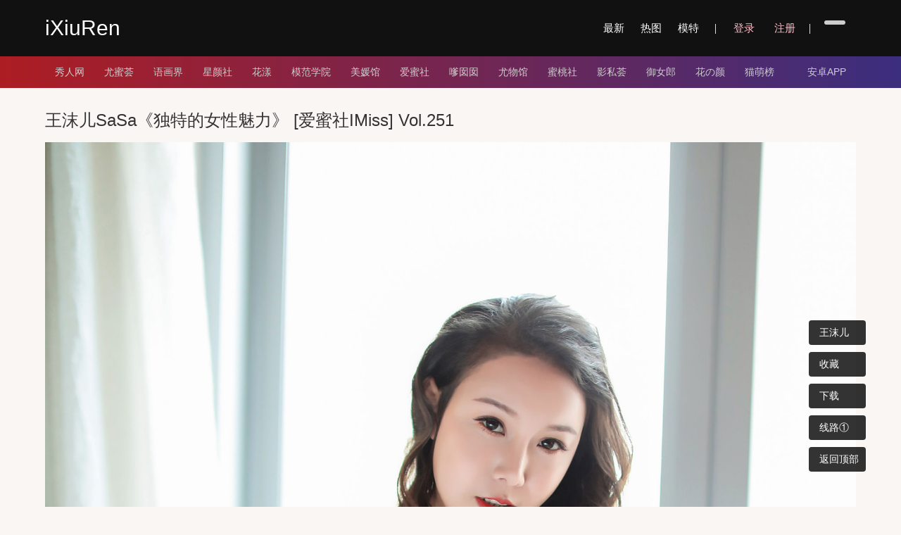

--- FILE ---
content_type: text/html; charset=UTF-8
request_url: https://www.xiurenwang.cc/2373.html
body_size: 2662
content:
 <!DOCTYPE html> <html> <head> <meta charset="UTF-8"> <meta name="viewport" content="width=device-width, initial-scale=1.0, minimum-scale=1.0, maximum-scale=1.0, user-scalable=no"/> <meta name="applicable-device" content="pc,mobile"> <meta name="apple-mobile-web-app-capable" content="yes"> <meta name="full-screen" content="yes"> <meta name="browsermode" content="application"> <meta name="x5-fullscreen" content="true"> <meta name="x5-page-mode" content="app"> <link rel="stylesheet" href="wp-content/themes/xrw2/style.css"> <link rel="stylesheet" href="//dn-staticfile.qbox.me/font-awesome/4.7.0/css/font-awesome.min.css"> <link rel="stylesheet" href="//dn-staticfile.qbox.me/Swiper/4.0.0/css/swiper.min.css"> <link rel="stylesheet" href="//dn-staticfile.qbox.me/lightgallery/1.6.12/css/lightgallery.min.css"> <script src="//dn-staticfile.qbox.me/jquery/1.9.1/jquery.min.js"></script> <script src="//dn-staticfile.qbox.me/Swiper/3.4.2/js/swiper.min.js"></script> <script src="//dn-staticfile.qbox.me/jquery_lazyload/1.9.7/jquery.lazyload.min.js"></script> <script src="//dn-staticfile.qbox.me/lightgallery/1.6.12/js/lightgallery.min.js"></script> <script>$(function() {$("img.lazy").lazyload({threshold:1000,effect: "fadeIn",placeholder: "/wp-content/themes/xrw/f/pbg.png"});});</script> <title>王沫儿SaSa《独特的女性魅力》 [爱蜜社IMiss] Vol.251_秀人网</title> </head> <body> <div id="h"> <div class="h"> <div class="logo"><a href="index" title="秀人网">iXiuRen</a></div> <div class="hs1"> <i class="fa fa-search"></i> </div> <div class="hnav"> <a class="mn" href="bang">最新</a> <a class="mn" href="bang?f=7">热图</a> <a class="mn" href="mote">模特</a> <span> <a href="denglu"><i class="fa fa-user"></i>登录</a> <a href="zhuce"><i class="fa fa-vcard"></i>注册</a> </span> </div> <div class="hs"> <form role="search" method="get" class="s1" action="sousuo"> <input type="search" class="s2" class="search-field" placeholder="搜索..." name="f"> <button type="submit" class="s3"><i class="fa fa-search"></i></button> <div class="fa fa-close s4"></div> </form> </div> </div> </div> <div id="n"> <div class="n"> <a class="app mn" href="a/ixiuren.apk"><i class="fa fa-android"></i>安卓APP</a> <div class="swiper-container"><div class="swiper-wrapper"> <div class="swiper-slide pcn"><a href="bang">最新</a> </div> <div class="swiper-slide pcn"><a href="bang?f=7">热图</a> </div> <div class="swiper-slide pcn"><a href="mote">模特</a></div> <div class="swiper-slide pcn"><a class="app" href="a/ixiuren.apk"><i class="fa fa-android"></i>APP</a></div> <div class="swiper-slide pcn"><a>|</a></div> <div class="swiper-slide"><a href="jigou?f=秀人网">秀人网</a></div> <div class="swiper-slide"><a href="jigou?f=尤蜜荟">尤蜜荟</a></div> <div class="swiper-slide"><a href="jigou?f=语画界">语画界</a></div> <div class="swiper-slide"><a href="jigou?f=星颜社">星颜社</a></div> <div class="swiper-slide"><a href="jigou?f=花漾">花漾</a></div> <div class="swiper-slide"><a href="jigou?f=模范学院">模范学院</a></div> <div class="swiper-slide"><a href="jigou?f=美媛馆">美媛馆</a></div> <div class="swiper-slide"><a href="jigou?f=爱蜜社">爱蜜社</a></div> <div class="swiper-slide"><a href="jigou?f=嗲囡囡">嗲囡囡</a></div> <div class="swiper-slide"><a href="jigou?f=尤物馆">尤物馆</a></div> <div class="swiper-slide"><a href="jigou?f=蜜桃社">蜜桃社</a></div> <div class="swiper-slide"><a href="jigou?f=影私荟">影私荟</a></div> <div class="swiper-slide"><a href="jigou?f=御女郎">御女郎</a></div> <div class="swiper-slide"><a href="jigou?f=花の颜">花の颜</a></div> <div class="swiper-slide"><a href="jigou?f=猫萌榜">猫萌榜</a></div> <div class="swiper-slide"><a href="jigou?f=魅妍社">魅妍社</a></div> </div></div> </div> </div> <div class="simg"> <h1>王沫儿SaSa《独特的女性魅力》 [爱蜜社IMiss] Vol.251</h1> <div id="image"> <a href="//tucdn.tulegetu.cc/img/0000_00_00/555/00/kpf1o54jqsv.jpg"><img alt="王沫儿SaSa《独特的女性魅力》 [爱蜜社IMiss] Vol.251" class="lazy" src="//tucdn.tulegetu.cc/img/0000_00_00/555/00/kpf1o54jqsv.jpg"></a><a href="//tucdn.tulegetu.cc/img/0000_00_00/555/00/qxztdb4wztk.jpg"><img alt="王沫儿SaSa《独特的女性魅力》 [爱蜜社IMiss] Vol.251" class="lazy" src="//tucdn.tulegetu.cc/img/0000_00_00/555/00/qxztdb4wztk.jpg"></a><a href="//tucdn.tulegetu.cc/img/0000_00_00/555/00/c0za21snca0.jpg"><img alt="王沫儿SaSa《独特的女性魅力》 [爱蜜社IMiss] Vol.251" class="lazy" src="//tucdn.tulegetu.cc/img/0000_00_00/555/00/c0za21snca0.jpg"></a><a href="//tucdn.tulegetu.cc/img/0000_00_00/555/00/1nm1lnln3s5.jpg"><img alt="王沫儿SaSa《独特的女性魅力》 [爱蜜社IMiss] Vol.251" class="lazy" src="//tucdn.tulegetu.cc/img/0000_00_00/555/00/1nm1lnln3s5.jpg"></a><a href="//tucdn.tulegetu.cc/img/0000_00_00/555/00/kw4mlc5ufkt.jpg"><img alt="王沫儿SaSa《独特的女性魅力》 [爱蜜社IMiss] Vol.251" class="lazy" src="//tucdn.tulegetu.cc/img/0000_00_00/555/00/kw4mlc5ufkt.jpg"></a> </div> <div class="simg_bg"></div><div class="simg_bg1"></div> <div class="sp">全本完整作品共<i class="i1">36张</i> 游客只能浏览<i class="i1">5张</i> </div> <div class="sp"><a href="denglu">登录</a><a href="zhuce">注册</a></div> <div class="s_fixb"> <span cllass="qii" style="display:none">Vol.251</span> <a style="display:none" href="jigou?f=爱蜜社">爱蜜社</a> <a href="mote/wangmoer"><i class="fa fa-female"></i>王沫儿</a> <a class="bt1" href="denglu"><span><i class="fa fa-heart"></i>收藏</span></a> <a class="bt1 xzd" href="denglu"><i class="fa fa-download"></i>下载</a> <a class="bt1" href="denglu"><span><i class="fa fa-space-shuttle"></i>线路①</span></a> <a href="#"><i class="fa fa-arrow-up"></i>返回顶部</a> </div> </div> <div class="loop"> <div class="heng"></div> <ul class="loop2"> <li> <a class="img" href="6109.html"><span><img class="lazy" src="wp-content/themes/xrw/f/pbg1.png" data-original="https://ttthhh.tulegetu.cc/img/2021_02_26/paxrhjnypaz.jpg!xt1"/></span></a> <div class="if"> <div class="if1"><a href="jigou?f=秀人网">秀人网</a></div> <div class="if3"><a style="color:#708d4c" href="mote/xuanan">徐安安</a></div> </div> <div class="tit"><a href="6109.html">[秀人XiuRen] No.2287 徐安安</a></div> <i class="lip">66P</i> <div class="tx"><a href="mote/xuanan"><img class="lazy" src="//ttthhh.tulegetu.cc/pic/2022_07_14/XiuRen秀人网No4954徐安安三亚旅拍/4ajh0n0mgsn.jpg!xt2"></a></div> </li><li> <a class="img" href="16766.html"><span><img class="lazy" src="wp-content/themes/xrw/f/pbg1.png" data-original="https://ttthhh.tulegetu.cc/pic/2025_02_02/XiuRen秀人网No9688凯竹Quinn美臀性感/914.jpg!xt1"/></span></a> <div class="if"> <div class="if1"><a href="jigou?f=秀人网">秀人网</a></div> <div class="if3"><a style="color:#2fd80a" href="mote/kaizhu">凯竹</a></div> </div> <div class="tit"><a href="16766.html">[XiuRen秀人网] No.9688 凯竹Quinn 美臀性感</a></div> <i class="lip">82P</i> <div class="tx"><a href="mote/kaizhu"><img class="lazy" src="//ttthhh.tulegetu.cc/pic/2023_04_03/XINGYAN星颜社VOL140凯竹姐姐修理工/929.jpg!xt2"></a></div> </li><li> <a class="img" href="12438.html"><span><img class="lazy" src="wp-content/themes/xrw/f/pbg1.png" data-original="https://ttthhh.tulegetu.cc/pic/2023_04_03/XINGYAN星颜社VOL168刘钰儿/2722.jpg!xt1"/></span></a> <div class="if"> <div class="if1"><a href="jigou?f=星颜社">星颜社</a></div> <div class="if3"><a style="color:#a52a71" href="mote/liuyuer">刘钰儿</a></div> </div> <div class="tit"><a href="12438.html">[XINGYAN星颜社] VOL.168 刘钰儿</a></div> <i class="lip">81P</i> <div class="tx"><a href="mote/liuyuer"><img class="lazy" src="//ttthhh.tulegetu.cc/pic/2023_07_31/XINGYAN星颜社VOL200刘钰儿北京心愿旅拍/2962.jpg!xt2"></a></div> </li><li> <a class="img" href="14927.html"><span><img class="lazy" src="wp-content/themes/xrw/f/pbg1.png" data-original="https://ttthhh.tulegetu.cc/pic/2024_04_14/XiuRen秀人网No8224心妍小公主美臀性感/1467.jpg!xt1"/></span></a> <div class="if"> <div class="if1"><a href="jigou?f=秀人网">秀人网</a></div> <div class="if3"><a style="color:#90364e" href="mote/liyanxi">李妍曦</a></div> </div> <div class="tit"><a href="14927.html">[XiuRen秀人网] No.8224 心妍小公主 美臀性感</a></div> <i class="lip">60P</i> <div class="tx"><a href="mote/liyanxi"><img class="lazy" src="//ttthhh.tulegetu.cc/pic/2023_12_29/YOUMI尤蜜荟VOL1007心妍小公主丰腴黑丝/28.jpg!xt2"></a></div> </li><li> <a class="img" href="15852.html"><span><img class="lazy" src="wp-content/themes/xrw/f/pbg1.png" data-original="https://ttthhh.tulegetu.cc/pic/2024_09_06/XINGYAN星颜社VOL245潘思沁黑丝美腿/1235.jpg!xt1"/></span></a> <div class="if"> <div class="if1"><a href="jigou?f=星颜社">星颜社</a></div> <div class="if3"><a style="color:#2caaa7" href="mote/pansiqin">潘思沁</a></div> </div> <div class="tit"><a href="15852.html">[XINGYAN星颜社] VOL.245 潘思沁 黑丝美腿</a></div> <i class="lip">82P</i> <div class="tx"><a href="mote/pansiqin"><img class="lazy" src="//ttthhh.tulegetu.cc/pic/2024_05_07/XINGYAN星颜社VOL225潘思沁性感美腿/1547.jpg!xt2"></a></div> </li><li> <a class="img" href="6967.html"><span><img class="lazy" src="wp-content/themes/xrw/f/pbg1.png" data-original="https://ttthhh.tulegetu.cc/img/2021_07_10/lu3dxd2trua.jpg!xt1"/></span></a> <div class="if"> <div class="if1"><a href="jigou?f=秀人网">秀人网</a></div> <div class="if3"><a style="color:#731c66" href="mote/yangchenchen">杨晨晨</a></div> </div> <div class="tit"><a href="6967.html">[秀人XIUREN] No.2800 杨晨晨sugar</a></div> <i class="lip">62P</i> <div class="tx"><a href="mote/yangchenchen"><img class="lazy" src="//ttthhh.tulegetu.cc/pic/2025_04_07/XiuRen秀人网No9984杨晨晨Yome美腿黑丝/12645.jpg!xt2"></a></div> </li> </ul> </div> <div class="f">到 底 了</div> <div style="display:none"> <script src="/wp-content/themes/xrw2/f/all1.js"></script> <script defer src='https://static.cloudflareinsights.com/beacon.min.js' data-cf-beacon='{"token": "6d565d2c7f6443e2a110deea3f0f12c1"}'></script> </div> </body> </html> 

--- FILE ---
content_type: text/css
request_url: https://www.xiurenwang.cc/wp-content/themes/xrw2/style.css
body_size: 4393
content:
/*
Theme Name: XRW2
*/

blockquote,body,button,caption,dd,div,dl,dt,fieldset,figure,form,h1,h2,h3,h4,h5,h6,hr,html,input,legend,li,menu,ol,p,pre,table,td,textarea,th,ul{margin:0;padding:0}
address,article,aside,details,figcaption,figure,footer,header,hgroup,menu,nav,section{display:block}
table{border-collapse:collapse;border-spacing:0}
caption,th{text-align:left;font-weight:400}
abbr,body,fieldset,html,iframe,img{border:0}
address,cite,dfn,em,i,var{font-style:normal}
[hidefocus],summary{outline:0}
li{list-style:none}
h1,h2,h3,h4,h5,h6,small{font-size:100%}
sub,sup{font-size:83%}
code,kbd,pre,samp{font-family:inherit}
q:after,q:before{content:none}
textarea{overflow:auto;resize:none}
label,summary{cursor:default}
a,button{cursor:pointer}
b,em,h1,h2,h3,h4,h5,h6,strong{font-weight:400}
a,a:hover,del,ins,s,u{text-decoration:none}
body,button,input,keygen,legend,select,textarea{font:12px "Microsoft YaHei","Microsoft YaCSimSu",Arial,SimSun,"Segoe UI",Tahoma,Helvetica,Sans-Serif;color:#333;outline:0}
a{color:#666}
a:hover{color:#333}
a,a:hover,a:visited{-webkit-transition:color .2s linear,background-color .3s linear,border-color .3s linear;-moz-transition:color .2s linear,background-color .3s linear,border-color .3s linear;-o-transition:color .2s linear,background-color .3s linear,border-color .3s linear;-ms-transition:color .2s linear,background-color .3s linear,border-color .3s linear;transition:color .2s linear,background-color .3s linear,border-color .3s linear}
html{
    background: #faf6f4;
}
.fright{float:right}

.load-more {
    clear: both;
    display: block;
}
.load-more a {display:block;color:#333;width:210px;height:44px;line-height:44px;padding-left:22px;margin:40px auto 0;text-align:left;border:1px solid #38322f;border-radius:5px;font-size:14px;background:url("f/icon-more.png") 146px center no-repeat;}
.load-more a:hover {background-color:#c5947e;color:#fff;border-color:#c5947e}

.app{float: right;}

#h{
    background: #111;
    height: 80px;
}
.h{
    overflow: hidden;
    width: 90%;
    min-width: 960px;
    margin: 0px auto;
    line-height: 30px;
    padding: 25px 0;
    position: relative;
    height: 30px;
}
.logo{
    float: left;
}
.logo a{
    color: #fff;
    font-size: 30px;
}
.hnav{
    float: right;
}
.hnav span{
    border-left: 1px solid #ddd;
    margin: 0 10px;
    padding: 0 10px;
    border-right: 1px solid #ddd;
}
.hnav a,.hs1{
    font-size: 15px;
    color: #fff;
    padding: 0 10px;
}
.hnav a:hover{
    color:#c4937e
}
.hnav span a{
    color: pink;
}


.hnav span a:nth-child(1){

}
.hnav span a:nth-child(2){
}
.hnav span a:nth-child(3){}
.hnav span a:nth-child(4){}



.hs{
    display: none;
    position: absolute;
    width: calc(100% - 200px);
    background: #111;
    top: 0;
    right: 0;
}
.hs .s1{
    height: 30px;
    30px: 0;
    padding: 25px 0;
    line-height: 30px;
    text-align: right;
}
.hs .s2{
    width: 290px;
    background: #eee;
    line-height: 30px;
    height: 28px;
    border: 1px solid #eee;
    border-radius: 3px;
    padding: 0 5px;
    color: #900;
    font-size: 13px;
}
.hs .s3{
    height: 28px;
    padding: 0 10px;
    border-radius: 3px;
    border: 1px solid #eee;
    color: #000;
    margin: 0 15px 0 5px;
}
.hs .s3 i{
    font-size: 15px;
    font-weight: bold;
    margin: 0;
}
.hs .s4{
    font-size: 30px;
    line-height: 30px;
    color: pink;
    height: 30px;
    display: block;
    float: right;
    cursor: pointer;
    padding: 0 10px;
}
.hs1{
    float: right;
    cursor: pointer;
}
.hs1 i{font-weight: bold;background: #ccc;color: #000;display: block;width: 30px;text-align: center;padding: 3px 0;border-radius: 3px;line-height: 16px;margin-top: 4px;}


#n{
    background: linear-gradient(to right,#AD1D23 ,#3b2e7e);
}
.n{
    width: 90%;
    min-width: 960px;
    line-height: 45px;
    margin: 0 auto;
    height: 45px;
    overflow: hidden;
}
.n a{
    color: #ccc;
    font-size: 14px;
    display: block;
    padding: 0 14px;
}
.n a:hover{background:#333;color:#fff}
.n .swiper-slide{width:auto;float:left}

.loop{
    width: 90%;
    min-width: 960px;
    margin: 20px auto 0;
}
.inloop{    margin: 30px auto 0;}
.inh0{margin-bottom: 50px;}

.tagh{
    overflow: hidden;
    text-align: center;
    background: #fff;
    border: 1px solid #ddd;
    padding: 15px;
}
.tagh_img{
    height: 150px;
}
.tagh_img img{
    width: 150px;
    border-radius: 150px;
}
.tagh p{
    margin: 10px 0 0;
    line-height: 20px;
    font-size: 14px;
    color: #555;
}
.tagh p span{
    margin: 0 10px;
}
.fa{
    margin-right: 5px;
}
.tagh_name ,.tagh p a,.sttop_guanzhu .fa{
    color: #AD1D23;
}
.tagh_ct{}

.subscribed a,.subscribed .fa{color: #555 !important;}

.loop2{
    overflow: hidden;
    margin: 0 -1%;
}
.loop2 li{
    float: left;
    width: 14.66%;
    margin: 25px 1% 0;
    overflow: hidden;
    background: #fff;
    position: relative;
    padding-bottom: 10px;
}
.loop2 .img{
    display: block;
}
.loop2 .img span{
    height: 0px;
    padding-bottom: 150%;
    display: block;
    background: #fff;
}
.loop2 .img img{
    width: 100%;
    height: auto;
}
.loop2 .if{
    overflow: hidden;
    line-height: 18px;
    padding: 8px 12px;
    height: 18px;
}
 .if1 a{
    color: #AD1D23;
    padding: 0 2px;
    border-radius: 2px;
}
 .if1 a:hover{background:#AD1D23;color:#fff}
 .if3 a{}
 .if3 a:hover{ color: #AD1D23 !important;}

.loop2 .if1{
    float: left;
    margin-right: 5px;
}
.loop2 .if2{
    float: left;
}
.loop2 .if3{
    float: right;
    margin-right: -2px;
    width: 55px;
    overflow: hidden;
    height: 18px;
    text-align: center;
}
.loop2 .tit{
    border-top: 1px dashed #ddd;
    font-size: 13px;
    line-height: 20px;
    margin: 0 12px;
}
.loop2 .tit a{height:20px;display:block;overflow: hidden;margin-top: 10px;}
.loop2 .lip{
    position: absolute;
    bottom: 88px;
    left: 10px;
    background: rgba(0, 0, 0, 0.4);
    width: 55px;
    height: 55px;
    text-align: center;
    line-height: 55px;
    border-radius: 100px;
    color: #fff;
}
.loop2 .tx{
    position: absolute;
    bottom: 88px;
    right: 10px;
    width: 55px;
    height: 55px;
    text-align: center;
    line-height: 55px;
    color: #fff;
}
.loop2 .tx img{
    width: calc(100% - 4px);
    height: auto;
    border: 2px solid #fff;
    border-radius: 999px;
}

.page_navi{clear:both;font-size:14px;overflow:hidden;text-align:center;margin: 15px 0 0;padding-bottom: 15px;}
.page_navi a,.page_navi span.page-numbers{background:#fff;border:1px solid #ddd;color:#999;display:inline-block;font-size:16px;padding:12px 25px;text-decoration:none;margin: 25px 5px 0px 5px;border-radius:2px;}
.page_navi .fa{margin:0}
.page_navi .current{background:#f17c67!important;color:#fff!important;border-color:#f17c67}
.page_navi a:hover{background:#eee none repeat scroll 0 0;color:#f17c67}
.prev,.next,.dots{display:none !important}




 .tt{
    overflow: hidden;
    border-bottom: 1px solid #ddd;
}
 .tt h3{
    line-height: 40px;
    width: 100px;
    text-align: center;
    border-bottom: 2px solid #c4937e;
    font-size: 16px;
    color: #c4937e;
}
 .ttli{line-height: 40px;}
 .ttli a{font-size: 16px;color: #333;display: inline-block;text-align: center;border-bottom: #ebebeb;padding: 0 20px;}
 .ttli .no{color: #c4937e;border-bottom: 2px solid #c4937e;}
.tt h1{color: #c4937e;border-bottom: 2px solid #c4937e;font-size: 16px;text-align: center;padding: 0 10px;display: inline-block;height: 40px;line-height: 40px;}

.mtlist{
    overflow: hidden;
    margin: 0 -1%;
}
.mtlist .li{
    position: relative;
    width: 6.33%;
    margin: 25px 1% 0;
    float: left;
    background: #fff;
    text-align: center;
}
.mtlist .li a{}
.mtlist .li span{
    height: 0px;
    display: block;
    padding-bottom: 100%;
}
.mtlist .li span img{
    width: 100%;
    height: auto;
}
.mtlist .li b{
    font-size: 15px;
    line-height: 35px;
    height: 35px;
    overflow: hidden;
    display: BLOCK;
}
.mtlist .li i,.mtlist .li em{
    display: none;
}



.f{
background: #fff;
    text-align: center;
    margin-top: 25px;
    padding: 25px;
    font-size: 14px;
    border-top: 1px solid #ddd;
}

.wu{
    font-size: 14px;
    margin: 25px 0 0 1%;
    padding: 0 10px;
}



#login{
    margin: 60px auto 0;
    width: 90%;
    min-width: 960px;
    padding-bottom: 40px;
}
#login form{
    max-width: 640px;
    margin: 0 auto;
}

#login p{
}
#login h1{font-size: 20px;margin: 10px 0 20px;font-weight: bold;padding-bottom: 10px;border-bottom: 1px solid #555}
#wp-submit{
    display: block;
    width: 100%;
    margin-top: 10px;
}
.login label{font-size:12px;color:#999;width: 100%;display: block;margin-bottom: 7px;}
.login form .input{min-height: 30px;}
.login form{
    box-shadow: none;
    border: none;
    padding: 0;
}
	#login form p{
    margin-bottom: 10px;
    font-size: 14px;
}
	.message,#login_error{
    background: #fff;
    padding: 10px;
    font-size: 14px;
    color: red;
    margin-bottom: 20px;
    border-left: 3px solid red;
}
.message{}
.login #nav,#backtoblog{padding: 0 0px !important;}
#registerform input,.button-large{
    display: block;
    font-size: 14px;
    width: calc(100% - 12px);
    padding: 4px 5px;
    line-height: 20px;
    margin-top: 5px;
    border: 1px solid #999;
    border-radius: 3px;
}
.submit{    margin: 20px 0 0 0 !important;}
.yqm{
    border-left: 1px solid #AD1D23;
    margin-bottom: 10px !important;
    padding-left: 6px;
    background: #f2f2f2;
    padding: 010px;
}
.yqma{
    display: block;
    color: #AD1D23;
    font-size: 14px;
    line-height: 25px;
}
#invitation_code,#password,#repeat_password{margin-top: 7px !important;}
.forgetmenot label{    width: auto;
    display: inline-block;}


.button2 {
    width: 100%;
    padding: 10px 0;
    font-size: 20px;
    background: linear-gradient(to left,#555 ,#111);
    border: none;
    color: #fff;
    border-radius: 3px;
}

.zhuc{
    margin-top: 25px;
    font-size: 15px;
    text-align: center;
}
.zhuc a{
    color: #3b2e7e;
    margin: 0 10px;
}
#rememberme{
    float: left !important;
    width: 20px !important;
    margin-top: 3px !important;
}
.forgetmenot{}




.simg{
    position: relative;
    /*! background: #000; */
}
#image{
    overflow: hidden;
    width: 90%;
    margin: 0 auto 50px;
    min-width: 960px;
    max-width: 1800px;
}
.simg h1{width: 90%;margin: 30px auto 15px;font-size: 24px;min-width: 960px;max-width: 1800px;}
.simg img{width:100%;height:auto;min-height:400px;float:left;background: #000;}
.simg_bg123123{
    width: 100%;
    height: 0px;
    position: absolute;
    left: 0;
    bottom: 0;
    z-index: 2;
    background: #ebebeb;
    text-align: center;
}
.simg_bg1_x{
    width: 100%;
    height: 350px;
    position: absolute;
    left: 0;
    bottom: 0px;
    z-index: 3;
    background-image: linear-gradient(rgba(235, 235, 235, 0), rgba(235, 235, 235, 1));
    text-align: center;
    }
.sp{
    font-size: 16px;
    color: #777;
    text-align: center;
    line-height: 30px;
}
.sp i{
    color: red;
    font-style: italic;
    font-size: 20px;
    padding: 0 10px;
}
.sp .i1{margin-right:10px;}
.sp a{
    display: inline-block;
    padding: 0 20px;
    background: #c4937e;
    color: #fff;
    font-size: 14px;
    margin: 20px 12px 30px;
    border-radius: 3px;
}
.sp .a1{background:red}
.sp .a1:hover{background: #c4937e;}
.lg-sub-html{background: #000  !important;}

.s_fixb {
    position: fixed;
    right: 50px;
    bottom: 50px;
    z-index: 9;
}.s_fixb a{background: rgba(0,0,0,0.8);line-height: 35px;display: block;width: inherit;margin-top: 10px;color: #fff;padding: 0 10px;border-radius: 4px;font-size: 14px;min-width: 50px;}
.s_fixb a:hover{background: #f34747}
.s_fixb i{width: 15px;}
.heng{border-bottom: 1px solid #ddd;margin-bottom: 15px;margin-top: 30px;}



.huiyuan_zt{
    background: #fff;
    margin: 25px 0 0;
    padding: 15px;
}
.huiyuan_zt p{
    font-size: 14px;
    line-height: 25px;
}

.shengji{
    line-height: 25px;
    position: relative;
}
.shengji label{
    margin-bottom: 10px;
}
.shengji select{
    border: 1px solid #aaa;
    height: 25px;
    width:200px;
    margin-bottom: 10px;
    cursor: pointer;
}
.shengji select option{}
.shengji button{
    line-height: 32px;
    background: linear-gradient(to left,#555 ,#111);
    border: 1px solid #aaa;
    margin: 0px auto;
    border-radius: 3px;
    text-align: center;
    width: 224px;
    color: #fff;
    font-size: 16px;
}
#paymentForm{
    border-bottom: 1px solid #ddd;
    padding-bottom: 10px;
    margin-bottom: 10px;
}


.liuyan{
    margin-top: 25px;
}
#comment-form { overflow: hidden; } .cancel-comment-reply,.comment-reply { text-align: right; } .cancel-comment-reply a { color: #3b2e7e; font-size: 13px; margin-bottom: 10px; display: inline-block; } .comment-input { border: 1px solid #999; padding: 5px; width: calc(100% - 12px); border-radius: 3px; font-size: 14px; line-height: 20px; height: 98px; } .comment-submit { width: 100%; padding: 7px 0; font-size: 20px; background: linear-gradient(to left, #000, red); border: none; color: #fff; border-radius: 3px; margin-top: 10px; } .commentlist { } .commentlist .li { background: #fff; margin-top: 15px; padding: 10px; color: #bbb; } .commentlist .li a { color: #bbb } .commentlist .li .children li { background: #eee; margin-top: 15px; padding: 10px; } .commentlist .li .comment-content { padding: 10px 0; font-size: 14px; color: #000; } .comment-awaiting-moderation { display: none } .comment-body { overflow: hidden; line-height: 25px; position: relative; } .comment-date { float: right; } .nested-comment { background: #333 !important; margin: 0 !important; border-top: 1px solid #eee; } .nested-comment .comment-content{ color:#fff !important; } .comment-content img{ max-width: 200px; height: auto; display: block; margin-bottom: 5px; } .comment-author{ font-size:15px; } .insert-image{ margin-bottom: 10px; height: 25px; line-height: 25px; } .insert-image #image-url{ line-height: 25px; border: 1px solid #999; padding: 0 5px; border-radius: 3px; width: calc(100% - 84px); } .insert-image #insert-image-btn{ width: 60px; height: 26px; border: 1px solid #999; background: #fff; float: right; border-radius: 3px; } .lyp{ font-size: 14px; margin-bottom: 20px; background: #fff; padding: 10px; border-left: 2px solid red; }


.pcn{display:none}

.insert-image{margin-top:10px;}
.insert-image a{color: #900;margin-right: 20px;}

@media screen and (max-width: 1024px){

	.mtlist .li b{font-size:13px;}
	.mn{display: none !important;}
	.pcn{display: block;}
	.n1{}
	
	#h{
    height: 50px;
}
	.h{
    padding: 10px 0;
    min-width: auto;
    width: 96%;
    text-align: center;
}
	.logo a{
    font-size: 24px;
}
	.hnav{
}
	.hnav span{
    border: magenta;
    margin: 0;
}
	.hnav a, .hs1{font-size: 12px;padding: 0;margin: 0 0 0 10px;}
	.hs1 i{
    margin: 5px 0 0;
}
	.hs{
    width: calc(100% - 100px);
}
	.hs .s1{
    padding: 10px 0;
}
	.hs .s4{
    padding: 0;
}
	.hs .s2{
    width: 150px;
}
	.loop{
    min-width: auto;
    margin: 10px auto 0;
    width: 96%;
}
	.loop2 li{
    width: 31.33%;
    margin: 10px 1% 0;
}
	.loop2 .tit a{
    height: 40px;
}
	.loop2 .lip,.loop2 .tx{
    bottom: 108px;
}
	
	.tt h1{
    line-height: 30px;
    height: 30px;
    font-size: 14px;
}
	.n{
    width: 98%;
    min-width: auto;
    line-height: 38px;
    height: 38px;
}
	.n a{
    font-size: 13px;
    padding: 0 5px;
}
	
	
	
	.ttli a{
    padding: 0 10px;
    font-size: 13px;
}
	.ttli{
    line-height: 28px;
}
	
	.mtlist .li{
    width: 14.66%;
    margin: 10px 1% 0;
}
	
	.f{
    margin-top: 20px;
    padding: 15px;
}
	.page_navi{
    margin: 0;
    padding-bottom: 0;
}
	.page_navi a, .page_navi span.page-numbers{
    margin: 20px 3px 0px 3px;
    padding: 6px 12px;
    font-size: 12px;
}
	.s_fixb{
    left: 10px;
    right: auto;
}
	#image{
    width: 100%;
    min-width: auto;
    margin: 0 auto 15px;
}
	
	
	.simg h1{
    width: 100%;
    min-width: auto;
    font-size: 15px;
    margin: 10px 1%;
    line-height: 18px;
}
	.sp{
    font-size: 13px;
}
	.sp .i1{
    font-size: 13px;
}
	.sp a{
    margin: 10px 15px 10px;
}
	.heng{
    margin-top: 15px;
}
	
	
	#login{
    width: 95%;
    min-width: AUTO;
    margin: 20px auto 0;
    padding-bottom: 20px;
}
	.simg img{min-height:250px}
	
	.hnav span a .fa{width:12px;}
	.huiyuan_zt{
    margin: 10px 0 0;
}
	.inloop{margin: 15px auto 0;}
	.inh0{margin-bottom:30px}
   .load-more a {
        margin: 15px auto 0;
    }
	

	.hs .s3{margin:0 7px}
	.hnav span {
        padding: 0;
    }
}



@media screen and (max-width: 767px){

.mtlist .li{width: 23%;}
.loop2 li {width: 48%; }

	
}



@media screen and (max-width: 340px){
    .hnav span {
        padding: 0 4px;
    }
    .hnav span a {
        margin: 0 0 0 5px;
    }
    .hs .s2 {
        width: 105px;
    }
	.hs .s3{margin:0 5px;}
	.hnav span a .fa{display:none}

}












